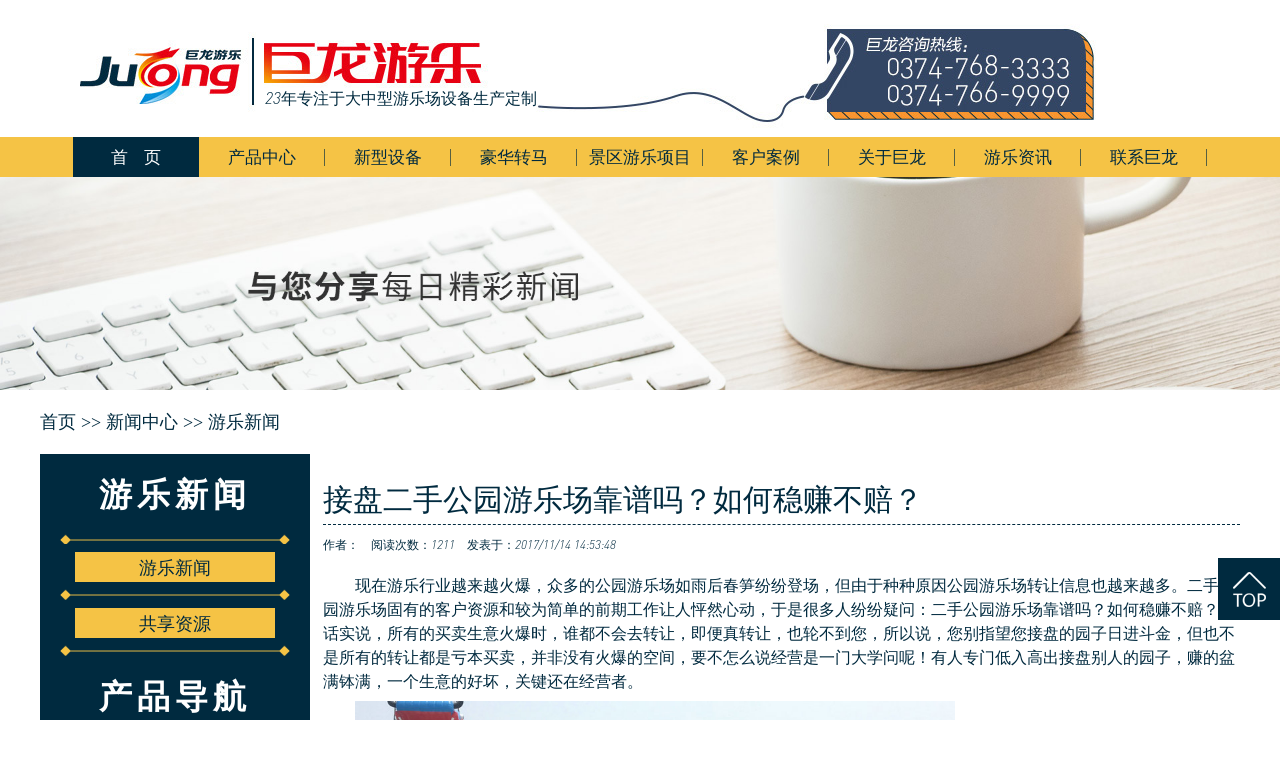

--- FILE ---
content_type: text/html
request_url: http://www.julongyoule.cn/content/?1056.html
body_size: 7228
content:
<!DOCTYPE HTML PUBLIC "-//W3C//DTD HTML 4.01 Transitional//EN" "http://www.w3c.org/TR/1999/REC-html401-19991224/loose.dtd">
<HTML xmlns="http://www.w3.org/1999/xhtml">
<HEAD>
<META http-equiv=Content-Type content="text/html; charset=gb2312">
<META content="MSHTML 6.00.3790.4807" name=GENERATOR>
<META http-equiv=X-UA-Compatible content=IE=EmulateIE7>
<title>接盘二手公园游乐场靠谱吗？如何稳赚不赔？-游乐新闻-巨龙游乐设备有限公司</title>
<meta name="Keywords" content="情侣飞车，魔幻陀螺，花果山漂流，恐龙主题丛林探险，转马，转马厂家，转马游乐设备，豪华转马，豪华转马厂家，豪华转马游乐设备，自控飞机，自控飞机厂家，自控飞机游乐设备，游乐设备，儿童游乐设备，游乐场设备，儿童游乐场设备" >
<meta name="Description" content="
	现在游乐行业越来越火爆，众多的公园游乐场如雨后春笋纷纷登场，但由于种种原因公园游乐场转让信息也越来越多。二手公园游乐场固有的客户资源和较为简单的前期工作让人怦然心动，于是很多人纷纷疑问：二手公园" >
<link href="/templates/cn/css/css.css" rel="stylesheet" type="text/css" />
</head>
<body>
<!--header开始-->
<div id="header">
    <div class="contain">
		<div class="logo fl">
			<a href="/" title="巨龙游乐">			
			<h1>游乐设备</h1>
			<img src="/templates/cn/images/logo.jpg" alt="巨龙游乐"/>
			</a>
			<span>23年专注于大中型游乐场设备生产定制</span>
<!--
			<a href="https://jlyoule.1688.com/" title="巨龙游乐" rel="nofollow" target="_blank">
			<img src="/templates/cn/images/cxtong.jpg" alt="巨龙游乐"/>
			</a>
-->
		</div>
    </div>
</div>
<!--header结束-->

<!--navbar开始-->
<div class="navbar">
    <div class="navwrap">
        <ul>
            <li class="n-home index-current" style="background:none;background-color:#002a3f;"><a href="/" rel="nofollow" style="color:#fff;">首&nbsp;&nbsp;&nbsp;&nbsp;页</a></li> 	
            <li class="n-home">
                <a href="/list/?5_1.html">产品中心</a>
            </li>
            <li class="n-home">
                <a href="/list/?111_1.html">新型设备</a>
            </li>			
			<li class="n-home">
                <a href="/list/?7_1.html">豪华转马</a>
            </li>					
			<li class="n-home">
                <a href="/list/?129_1.html">景区游乐项目</a>
            </li>
            <li class="n-home">
                <a href="/list/?128.html" rel="nofollow">客户案例</a>
            </li>
			<li class="n-home">
                <a href="/about/?19.html" rel="nofollow">关于巨龙</a>
            </li>
            <li class="n-home">
                <a href="/list/?1_1.html" rel="nofollow">游乐资讯</a>
            </li>
            <li class="n-home">
                <a href="/about/?114.html" rel="nofollow">联系巨龙</a>
            </li>
        </ul>
    </div>
</div>
<!--navbar结束-->
<!--主体内容开始-->
<div class="ad-base-banner">
		<img src="
                
				    
				
				    
				
				    
				
				    
				
				    
				        /upLoad/product/month_1912/20191211141413287.jpg
				    
				
				    
				">
</div>




<!--当前位置开始-->
<div class="pagecurrent">
	<div class="pagecurrent_h2">首页 >> <a href="/list/?1_1.html">新闻中心</a> >> <a href="/list/?2_1.html">游乐新闻</a></div>
</div>
<!--当前位置结束-->
<!--主体内容开始-->
<div class="mainbg">
<div class="cont-main">
	<!--in-sidebar开始-->
<div class="sidebar">
    <div class="tab_s list-pro">
        <dl>
            <dt>游乐新闻</dt>
            
            <dd><a href="/list/?2_1.html">游乐新闻</a></dd>
            
            <dd><a href="/list/?4_1.html">共享资源</a></dd>
            
        </dl>
    </div>
    <div class="tab_s list-pro">
        <dl>
            <dt>产品导航</dt>
            
            <dd><a href="/list/?111_1.html">新型设备</a></dd>
            
            
            <dd>
                <a href="/list/?7_1.html"><img src="/templates/cn/images/h-menu.png" alt="">豪华转马</a>
                
            </dd>
            
            <dd>
                <a href="/list/?129_1.html"><img src="/templates/cn/images/h-menu.png" alt="">景区网红游乐项目</a>
                
            </dd>
            
            <dd>
                <a href="/list/?131_1.html"><img src="/templates/cn/images/h-menu.png" alt="">景区亲子游乐项目</a>
                
            </dd>
            
            <dd>
                <a href="/list/?130_1.html"><img src="/templates/cn/images/h-menu.png" alt="">景区观光小火车</a>
                
                <div   class="h-menu-none"  >

                    
                    <li>

                        <a href="/list/?141_1.html">景区无轨观光小火车</a>
                    </li>
                    
                    <li>

                        <a href="/list/?140_1.html">景区轨道观光小火车</a>
                    </li>
                    

                </div>
                
            </dd>
            
            <dd>
                <a href="/list/?121_1.html"><img src="/templates/cn/images/h-menu.png" alt="">大型机械游乐设备</a>
                
                <div   class="h-menu-none"  >

                    
                    <li>

                        <a href="/list/?122_1.html">轨道车类</a>
                    </li>
                    
                    <li>

                        <a href="/list/?123_1.html">水上漂流类</a>
                    </li>
                    
                    <li>

                        <a href="/list/?126_1.html">碰碰车类</a>
                    </li>
                    
                    <li>

                        <a href="/list/?112_1.html">自控飞机类</a>
                    </li>
                    
                    <li>

                        <a href="/list/?148_1.html">家庭过山车</a>
                    </li>
                    
                    <li>

                        <a href="/list/?147_1.html">海盗船</a>
                    </li>
                    
                    <li>

                        <a href="/list/?146_1.html">旋转类</a>
                    </li>
                    
                    <li>

                        <a href="/list/?145_1.html">飞行塔类</a>
                    </li>
                    
                    <li>

                        <a href="/list/?144_1.html">陀螺类</a>
                    </li>
                    

                </div>
                
            </dd>
            
            <dd>
                <a href="/list/?142_1.html"><img src="/templates/cn/images/h-menu.png" alt="">主题乐园游乐设备</a>
                
            </dd>
            
            <dd>
                <a href="/list/?143_1.html"><img src="/templates/cn/images/h-menu.png" alt="">游乐设备定制</a>
                
            </dd>
            
            <dd>
                <a href="/list/?20_1.html"><img src="/templates/cn/images/h-menu.png" alt="">专游利乐设备</a>
                
            </dd>
            
        </dl>
    </div>
    <div class="tab_s list-tel">
        <dl>
            <dt>联系我们</dt>
        </dl>
        <table>
            <tr>
                <td>销售一部：</td>
                <td>0374-768-3333</td>
            </tr>
            <tr>
                <td>销售二部：</td>
                <td>0374-766-9999</td>
            </tr>
            <tr>
                <td>Q Q咨询：</td>
                <td><a href="http://wpa.qq.com/msgrd?v=3&uin=534325038&site=qq&menu=yes" target="_blank">534325038</a></td>
            </tr>
            <tr>
                <td>电子邮件：</td>
                <td>julongyoule@163.com</td>
            </tr>
            <tr>
                <td>公司地址：</td>
                <td>许昌鄢陵金汇工业园区</td>
            </tr>
        </table>
        <div class="cp-wx">
            <img src="http://www.julongyoule.cn/templates/cn/images/1092770719.jpg" width="100">
            <p>扫码获取报价</p>
        </div>
        <div class="cp-tel1">

        </div>
    </div>
</div>
<!--sidebar结束-->

	<!--container开始-->
    <div class="container">
		<dl class="pagetitle">
			<dt>
				接盘二手公园游乐场靠谱吗？如何稳赚不赔？
			</dt>
		</dl>
		<div class="content">
        	<div class="newstime">作者：&emsp;阅读次数：<script src="/inc/AspCms_Visits.asp?id=1056"></script>&emsp;发表于：2017/11/14 14:53:48</div>
            <div class="newsinfo">
            <p>
	<span style="font-size:16px;">现在游乐行业越来越火爆，众多的公园游乐场如雨后春笋纷纷登场，但由于种种原因公园游乐场转让信息也越来越多。二手<a href="http://www.julongyoule.cn" target="_blank">公园游乐场</a>固有的客户资源和较为简单的前期工作让人怦然心动，于是很多人纷纷疑问：二手公园游乐场靠谱吗？如何稳赚不赔？
实话实说，所有的买卖生意火爆时，谁都不会去转让，即便真转让，也轮不到您，所以说，您别指望您接盘的园子日进斗金，但也不是所有的转让都是亏本买卖，并非没有火爆的空间，要不怎么说经营是一门大学问呢！有人专门低入高出接盘别人的园子，赚的盆满钵满，一个生意的好坏，关键还在经营者。</span><span style="font-size:16px;">&nbsp; </span> 
</p>
<p>
	<span style="font-size:16px;"><img src="/upload/image/20171114/20171114150584638463.jpg" width="600" height="427" alt="" /><br />
</span> 
</p>
<p>
	<br />
</p>
<p class="MsoNormal">
	<span style="font-size:16px;">当您计划接盘二手游乐园时，需要做的*一件事，就是弄清转让的原因，您也别指望转让者告诉您，再说，人家说了，您也未必信。俗话讲，耳听为虚，眼见为实，可以去实地了解经营状况，来佐证转让的原因。</span> 
</p>
<p class="MsoNormal">
	<span style="font-size:16px;">首先要分析客流，并根据地理位置，接合目前的客流，论证上升的空间，其次，对定价制度、营销策略、促销手段等问题进行分析，然后，对该游乐园的成本收益问题进行查证。通过以上三项的分析了解，基本可以佐证转让原因。</span> 
</p>
<p class="MsoNormal">
	<span style="font-size:16px;"><img src="/upload/image/20171114/20171114150678567856.jpg" width="600" height="427" alt="" /><br />
</span> 
</p>
<p class="MsoNormal">
	<span style="font-size:16px;">第二件事，就是考察销售情况，了解单次卡比例与多次卡的比例，如果单次卡高则更利于接盘，多次卡高要扣减多次卡成本。第三件事，就是根据对方的报价，预算收益盈亏，根据转让费用包含的内容，预估接盘后的其它投入，汇算出自己的成本投入，依据前面的各项分析，测算出每月的收益。相信此时，是否值得接盘，您心中一定有数了。</span> 
</p>
<p class="MsoNormal">
	<span style="font-size:16px;"><img src="/upload/image/20171114/20171114150663276327.jpg" width="600" height="427" alt="" /><br />
</span> 
</p>
<p class="MsoNormal">
	<span style="font-size:16px;">最后，其实接盘二手游乐园也好，投资一手买卖也罢，最重要的一项是心态，生意的终极因素还在人，即使有不利因素，仍然可以通过人治因素的弥补而生意兴隆。相信精明的您一定能明察秋毫，财源广进！</span> 
</p><script src="/inc/AspCms_VisitsAdd.asp?id=1056"></script>
            </div>
            <div class="newslink">
            	<ul>
                	<li>上一篇：<a href="/content/?1055.html">风骚走位！经营儿童游乐场设备要避开这些陷阱</a></li>
                    <li>下一篇：<a href="/content/?1057.html">儿童游乐场设备价格为何差别如此之大？</a></li>
                </ul>
            </div>			
			<div class="content_h3">相关产品</div>
			<div class="tab_con">
				<ul>
				
				<li>
					<a href="/content/?1650.html" class="tab_con_img"><img src="/upload/image/etpl/cltx/cltx1.jpg" alt="丛林探险儿童漂流设备"></a>
					<div class="tit">
						<a href="/content/?1650.html"> 丛林探险儿童漂流设备</a>
					</div>
				</li>
				
				<li>
					<a href="/content/?916.html" class="tab_con_img"><img src="/upload/image/ppc/ppc/gcppc.jpg" alt="广场碰碰车"></a>
					<div class="tit">
						<a href="/content/?916.html"> 广场碰碰车</a>
					</div>
				</li>
				
				<li>
					<a href="/content/?1965.html" class="tab_con_img"><img src="http://www.julongyoule.cn/upload/image/20211109/20211109110677327732.jpg" alt="2022年新款38座豪华..."></a>
					<div class="tit">
						<a href="/content/?1965.html"> 2022年新款38座豪华...</a>
					</div>
				</li>
				
				<li>
					<a href="/content/?1255.html" class="tab_con_img"><img src="/upLoad/product/month_2205/202205231420515021.jpg" alt="36座豪华转马厂家直销"></a>
					<div class="tit">
						<a href="/content/?1255.html"> 36座豪华转马厂家直销</a>
					</div>
				</li>
				
				<li>
					<a href="/content/?1594.html" class="tab_con_img"><img src="/upload/image/whxm/bby/bby.jpg" alt="蹦蹦云"></a>
					<div class="tit">
						<a href="/content/?1594.html"> 蹦蹦云</a>
					</div>
				</li>
				
				<li>
					<a href="/content/?1590.html" class="tab_con_img"><img src="/upload/image/whxm/xkppw/xkppw.jpg" alt="星空泡泡屋"></a>
					<div class="tit">
						<a href="/content/?1590.html"> 星空泡泡屋</a>
					</div>
				</li>
				
				</ul>
			</div>
        </div>
       </div>
    <!--container结束-->
    <div class="clear"></div>
</div>
<div class="clear"></div>
</div>
<!--主体内容结束-->
<div class="footmargin"></div>
<script type="text/javascript" src="/inc/AspCms_Statistics.asp"></script><div id="footer">
    <div class="foot-nav">
        <ul>
            <li><a href="/" rel="nofollow">首页</a></li>
            <li>
                <a href="/list/?5_1.html">产品中心</a>
            </li>
            <li>
                <a href="/list/?111_1.html">新型设备</a>
            </li>
            <li>
                <a href="/list/?7_1.html">豪华转马</a>
            </li>
            <li>
                <a href="/list/?112_1.html">自控飞机</a>
            </li>
            <li>
                <a href="/list/?128.html" rel="nofollow">客户案例</a>
            </li>
            <li>
                <a href="/about/?19.html" rel="nofollow">关于巨龙</a>
            </li>
            <li>
                <a href="/list/?1_1.html">游乐资讯</a>
            </li>
            <li>
                <a href="/about/?114.html" rel="nofollow">联系巨龙</a>
            </li>
        </ul>
    </div>
    <div class="foot-copy">
        <div class="foot-contact">
            <p>销售一部：0374-768-3333</p>
            <p>销售二部：0374-766-9999</p>
            <p>电子邮件：julongyoule@163.com </p>
            <p>公司地址：许昌鄢陵金汇工业园区创业大道7号</p>
        </div>
        <div class="foot-record">
            <p>许昌巨龙游乐设备有限公司 版权所有</p>
            <p>工信部备案：<a href="http://www.miitbeian.gov.cn/" rel="nofollow" target="_blank">豫ICP备08005386号-1</a></p>
            <p>网警备案：<a href="http://www.beian.gov.cn/portal/registerSystemInfo" rel="nofollow" target="_blank" class="police">豫41102402000047</a></p>
        </div>
        <div class="foot-sao">
            <img src="/templates/cn/images/1092770719.jpg" width="120">
            <img src="/templates/cn/images/erweima.png" width="120">
        </div>
    </div>
    <div class="clear"></div>
</div>
<div class="go-top"></div>
<!--网页底部结束-->

<!--防右键复制-->
<!--
<script language="Javascript">
document.oncontextmenu=new Function("event.returnValue=false");
</script>
-->

<!--引入外部js-->
<script src="/Templates/cn/js/jquery-3.5.1.min.js" language="javascript" type="text/javascript"></script>
<script src="/Templates/cn/js/comm.js" language="javascript" type="text/javascript"></script>
<!--绑定熊掌号-->
<script src="//msite.baidu.com/sdk/c.js?appid=1584659842777883"></script>
<!--百度商桥-->
<!--百度统计-->
<script>
    var _hmt = _hmt || [];
    (function() {
        var hm = document.createElement("script");
        hm.src = "https://hm.baidu.com/hm.js?87deb3b4c6ac2cbf2504f6a3aefbd57a";
        var s = document.getElementsByTagName("script")[0];
        s.parentNode.insertBefore(hm, s);
    })();
</script>
<!--百度站长自动推送-->
<script>
    (function() {
        var bp = document.createElement('script');
        var curProtocol = window.location.protocol.split(':')[0];
        if (curProtocol === 'https') {
            bp.src = 'https://zz.bdstatic.com/linksubmit/push.js';
        } else {
            bp.src = 'http://push.zhanzhang.baidu.com/push.js';
        }
        var s = document.getElementsByTagName("script")[0];
        s.parentNode.insertBefore(bp, s);
    })();

</script>
<!--提交百度搜索结果的图片和时间因子-->
<script type="application/ld+json">
    var bdtitle = document.getElementsByClassName("pagetitle")[0].innerText
    var bdimg = "http://www.julongyoule.cn" + document.getElementsByClassName("container")[0].getElementsByTagName("img")[0].getAttribute("src")
    var bddate = document.getElementsByClassName("newstime")[0].innerText.slice(4).split("/").join("-").split(" ").join("T") {
        "@context": "https://ziyuan.baidu.com/contexts/cambrian.jsonld",
        "@id": window.location.href,
        "appid": "1584659842777883",
        "title": bdtitle,
        "images": [
            bdimg
        ], //请在此处添加希望在搜索结果中展示图片的url，可以添加1个或3个url
        "pubDate": bddate,
        // 需按照yyyy-mm-ddThh:mm:ss格式编写时间，字母T不能省去
        "upDate": bddate
    }

    console.log(bdimg)

</script>
<script language="javascript" src="https://uapi.pop800.com/800.js?n=855088&t=3&l=cn&c=908d914383b15890"></script>
<div style="display:none;"><a href="http://www.pop800.com">在线客服</a></div>

<!--提交百度搜索结果的图片和时间因子-->
<script type="application/ld+json">
var bdtitle=document.getElementsByClassName("pagetitle")[0].innerText
var bdimg="http://www.julongyoule.cn"+document.getElementsByClassName("newsinfo")[0].getElementsByTagName("img")[0].getAttribute("src")
var bddate=document.getElementsByClassName("newstime")[0].innerText.slice(-19).split("/").join("-").split(" ").join("T")
	{
	"@context": "https://ziyuan.baidu.com/contexts/cambrian.jsonld",
	"@id": window.location.href,
	"appid": "1584659842777883",
	"title": bdtitle,
	"images": [
	bdimg
	], //请在此处添加希望在搜索结果中展示图片的url，可以添加1个或3个url
	"pubDate": bddate,
	// 需按照yyyy-mm-ddThh:mm:ss格式编写时间，字母T不能省去
	"upDate": bddate 
	}
</script>

<script>
    $(".newsinfo span:contains('询价')").css({
        "cursor":"pointer",
        "color":"#337FE5",
        "text-decoration":"underline"
    })    
    $(".newsinfo span:contains('询价')").click(function(){
        $(".nb-group-text").trigger("click")
    })  
    
    $(".newsinfo a:contains('详情')").css({        
        "color":"#337FE5",
        "text-decoration":"underline"
    })
</script>


</body>
</html>


--- FILE ---
content_type: text/html
request_url: http://www.julongyoule.cn/inc/AspCms_Visits.asp?id=1056
body_size: 137
content:
document.write(1211)